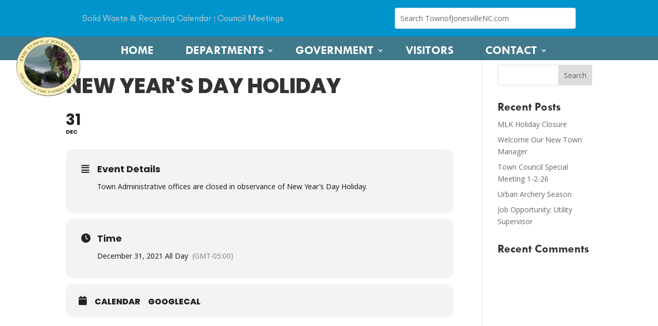

--- FILE ---
content_type: text/css
request_url: https://townofjonesvillenc.com/wp-content/plugins/divi-weather-gtm/assets/css/divi-weather-diwg.css?ver=2.1.2
body_size: 6196
content:
.et_pb_module.diwg_divi_weather {position:relative;}

.et_pb_weather__container {
  box-sizing: border-box;
  -moz-box-sizing: border-box;
  -webkit-box-sizing: border-box;
  display: flex;
  flex-direction: column;
}

.et_pb_weather__no_weather {padding:20px 5%}

.et_pb_weather__icon {
  color: rgba(51,51,51,1);
  font-size:32px;
  line-height: 1.5em;
  text-align: center;
}

.et_pb_weather__icon--hero::before {
  display: block;
  font-size: 2em;
  line-height: 1em;
  margin-bottom: 20px;
  opacity: 0.5;
  text-align: center;
}

/**
 * CURRENT WEATHER CSS
 */
.et_pb_weather__current_icon_description,
.et_pb_weather__current_temps {
  display: inline-flex;
  flex-direction:column;
  position:relative;
}
.et_pb_weather__current_icon_description > span,
.et_pb_weather__current_temps > span,
.et_pb_weather__current_additional > span {
  display: block;
}

.et_pb_weather__current_additional > span {
  margin-bottom: 0.5em;
  position: relative;
  width: 100%;
}

.et_pb_weather__current--show_labels .et_pb_weather__current_additional > span::before {
  content:attr(data-label);
  display: block;
  font-size:0.5em;
  line-height: 1em;
  position: relative;
}

.et_pb_weather__current .et_pb_weather__icon::before {
  -webkit-animation: 3s ease 1s normal forwards 1 fadeIn;
    animation: 3s ease 1s normal forwards 1 fadeIn;
  display: inline-block;
  font-size: inherit;
  opacity: 0;
  position: relative;
}

/**
 * FORECAST WEATHER CSS
 */
.entry-content ul.et_pb_weather__forecast {
  padding-top: 0px;
  padding-right: 0px;
  padding-bottom: 0px;
  padding-left: 0px;
}

.et_pb_weather__forecast_item {
  line-height: 1.3em;
  list-style: none;
  padding: 3px 5%;
}

.et_pb_weather__forecast--list .et_pb_weather__forecast {flex: column}

/**
 * LAYOUT ADJUSTMENTS.
 */
.et_pb_weather__current--stacked .et_pb_weather__current {
  flex-direction: column;
  width: 100%;
}
.et_pb_weather__current--stacked .et_pb_weather__current > span {display:block}

.et_pb_weather__current--stacked .et_pb_weather__current_additional {
  display: flex !important;
  flex-direction: row;
  padding-top: 0.5em;
}
.et_pb_weather__current--stacked .et_pb_weather__current_additional > span {flex: 1}

.et_pb_weather__current--compact .et_pb_weather__current {
  display: -ms-flex;
	display: -webkit-flex;
	display: flex;
  flex-direction:row;
  flex-wrap:wrap;
}
.et_pb_weather__current--compact .et_pb_weather__current .et_pb_weather__current_icon_description,
.et_pb_weather__current--compact .et_pb_weather__current .et_pb_weather__current_temps {flex: 1}
.et_pb_weather__current--compact .et_pb_weather__current .et_pb_weather__current_additional {
  display: flex;
  flex-basis: 100%;
  flex-direction: row;
  width: 100%;
}

.et_pb_weather__current--compact .et_pb_weather__current .et_pb_weather__current_additional > span {flex:1}

/* FORECAST LIST */
.et_pb_weather__forecast--list .et_pb_weather__forecast {flex-direction:column}
.et_pb_weather__forecast--list .et_pb_weather__forecast_item {
  display: -ms-flex;
	display: -webkit-flex;
  display: flex;
  flex-direction: row;
  width: 100%;
}
.et_pb_weather__forecast--list .et_pb_weather__forecast_text {
  flex:2;
  flex-direction: column;
}
.et_pb_weather__forecast--list .et_pb_weather__forecast_text > span {display:block}
.et_pb_weather__forecast--list .et_pb_weather__forecast_display {
  display: flex;
  flex:1;
  flex-direction: row;
  justify-content: flex-end;
}
.et_pb_weather__forecast--list .et_pb_weather__forecast_display > span {
  margin: 0 5px 0 0;
}
.et_pb_weather__forecast--list .et_pb_weather__forecast_display .et_pb_weather__icon {
  font-size: 2em;
  line-height: 1em;
}

.et_pb_weather__forecast--grid .et_pb_weather__forecast {
  display: flex;
  flex-direction: row;
  flex-wrap: wrap;
}
.et_pb_weather__forecast--grid .et_pb_weather__forecast_item {
  flex-grow: 1;
  flex-direction: column;
  text-align: center;
}

.et_pb_weather__forecast--grid--2 .et_pb_weather__forecast_item {width: 50%;max-width:50%}
.et_pb_weather__forecast--grid--3 .et_pb_weather__forecast_item {width: 33%;max-width: 33%}
.et_pb_weather__forecast--grid--4 .et_pb_weather__forecast_item {width: 25%;max-width: 25%}
.et_pb_weather__forecast--grid--5 .et_pb_weather__forecast_item {width: 20%;max-width: 20%}
.et_pb_weather__forecast--grid--6 .et_pb_weather__forecast_item {width: 16.667%;max-width: 16.667%}
.et_pb_weather__forecast--grid--7 .et_pb_weather__forecast_item {width: 14.286%;max-width: 14.286%}
.et_pb_weather__forecast--grid--8 .et_pb_weather__forecast_item {width: 12.5%;max-width: 12.5%}

.et_pb_weather__forecast--grid .et_pb_weather__forecast_text,
.et_pb_weather__forecast--grid .et_pb_weather__forecast_display {
  flex-direction: column;
  width: 100%;
}
.et_pb_weather__forecast--grid .et_pb_weather__forecast_text > span,
.et_pb_weather__forecast--grid .et_pb_weather__forecast_display > span {
  display: block;
  width:100%;
}

.et_pb_weather__unit {
  font-size:0.65em;
  align-self: baseline;
}

/* DEFAULT */
.et_pb_weather__current .et_pb_weather__icon {font-size:50px}
.et_pb_weather__current_description,
.et_pb_weather__current_temp,
.et_pb_weather__current_min_max {text-align:center}

.et_pb_weather__current_additional {padding: 3px 4%}

.et_pb_weather__current_wind {text-align:left}
.et_pb_weather__current_humidity {text-align:center}
.et_pb_weather__current_pressure {text-align:right}

.et_pb_weather__current_description,
.et_pb_weather__current_temp,
.et_pb_weather__current_min_max,
.et_pb_weather__current_humidity,
.et_pb_weather__current_pressure,
.et_pb_weather__current_wind,
.et_pb_weather__forecast_date,
.et_pb_weather__forecast_description,
.et_pb_weather__forecast_temp {
  font-size: 17px;
  font-weight: 400;
  line-height: 1.3em;
}

.wi-wind {
  font-size: 125%;
  margin-right: 5px;
  vertical-align: middle;
}

.et_pb_weather__forecast_item {
  box-sizing: border-box;
  -moz-box-sizing: border-box;
  -webkit-box-sizing: border-box;
}

.et_pb_weather__forecast .et_pb_weather__icon {font-size:21px}

/* ANIMATION FADE IN */
@keyframes fadeIn{
  0% { opacity:0; }
  66% { opacity:0; }
  100% { opacity:1; }
}

@-webkit-keyframes fadeIn{
  0% { opacity:0; }
  66% { opacity:0; }
  100% { opacity:1; }
}

.et-db #et-boc .et-fb-modules-list ul > li.diwg_divi_weather::before {
	content: "\f00c";
	font-family: 'weathericons' !important;
}

--- FILE ---
content_type: text/css
request_url: https://townofjonesvillenc.com/wp-content/uploads/useanyfont/uaf.css?ver=1741012100
body_size: 715
content:
				@font-face {
					font-family: 'tcb';
					src: url('/wp-content/uploads/useanyfont/3794TCB.woff2') format('woff2'),
						url('/wp-content/uploads/useanyfont/3794TCB.woff') format('woff');
					  font-display: auto;
				}

				.tcb{font-family: 'tcb' !important;}

						@font-face {
					font-family: 'rene';
					src: url('/wp-content/uploads/useanyfont/5960RENE.woff2') format('woff2'),
						url('/wp-content/uploads/useanyfont/5960RENE.woff') format('woff');
					  font-display: auto;
				}

				.rene{font-family: 'rene' !important;}

						@font-face {
					font-family: 'della';
					src: url('/wp-content/uploads/useanyfont/6860DELLA.woff2') format('woff2'),
						url('/wp-content/uploads/useanyfont/6860DELLA.woff') format('woff');
					  font-display: auto;
				}

				.della{font-family: 'della' !important;}

		

--- FILE ---
content_type: text/css
request_url: https://townofjonesvillenc.com/wp-content/themes/Jonesville/style.css?ver=1.0.1602050684
body_size: 42
content:
/*
Theme Name: Jonesville, NC
Theme URI: https://www.jonesvillenc.gov/
Template: Divi
Author URI: http://www.elegantthemes.com
Version: 1.0.1602050684
Updated: 2020-10-07 06:04:44

*/



--- FILE ---
content_type: text/css
request_url: https://townofjonesvillenc.com/wp-content/et-cache/1557/et-core-unified-cpt-tb-68-tb-56-deferred-1557.min.css?ver=1768410722
body_size: 8823
content:
.et_pb_section_10000.et_pb_section{padding-top:0px;padding-bottom:0px;margin-top:0px;margin-bottom:0px}.et_pb_section_10000{z-index:-2;position:relative}.et_pb_row_10000{background-color:rgba(0,0,0,0)}.et_pb_row_10000,body #page-container .et-db #et-boc .et-l .et_pb_row_10000.et_pb_row,body.et_pb_pagebuilder_layout.single #page-container #et-boc .et-l .et_pb_row_10000.et_pb_row,body.et_pb_pagebuilder_layout.single.et_full_width_page #page-container .et_pb_row_10000.et_pb_row{width:100%;max-width:2560px}.et_pb_slide_10000{background-color:#2ea3f2}.et_pb_slider_10000.et_pb_slider{overflow-x:hidden;overflow-y:hidden}.et_pb_slider_10000 .et_pb_slide_description,.et_pb_slider_fullwidth_off.et_pb_slider_10000 .et_pb_slide_description{padding-top:200px;padding-bottom:200px}.et_pb_section_10001.et_pb_section{padding-top:23px;padding-bottom:0px}.et_pb_image_10000,.et_pb_image_10001,.et_pb_image_10002,.et_pb_image_10003,.et_pb_image_10004{text-align:center}.et_pb_section_10002.et_pb_section{padding-bottom:0px}.et_pb_text_10000 h2,.et_pb_text_3 h2{font-family:'tcb',Georgia,"Times New Roman",serif;font-size:50px;color:#ff613d!important}.et_pb_blog_10000 .et_pb_post,.et_pb_blog_10000 .et_pb_post .post-content *{color:#000000!important}.diwg_divi_weather_1 .et_pb_weather__forecast_desc,.diwg_divi_weather_1 .et_pb_weather__forecast_date,.diwg_divi_weather_0 .et_pb_weather__forecast_temp,.diwg_divi_weather_0 .et_pb_weather__forecast_date,.diwg_divi_weather_0 .et_pb_weather__forecast_desc,.diwg_divi_weather_2 .et_pb_weather__forecast_temp,.diwg_divi_weather_2 .et_pb_weather__forecast_desc,.diwg_divi_weather_2 .et_pb_weather__forecast_date,.diwg_divi_weather_1 .et_pb_weather__forecast_temp,.et_pb_blog_10000 .et_pb_post .post-content,.et_pb_blog_10000.et_pb_bg_layout_light .et_pb_post .post-content p,.et_pb_blog_10000.et_pb_bg_layout_dark .et_pb_post .post-content p{font-family:'rene',Georgia,"Times New Roman",serif}.et_pb_blog_10000{width:100%}.et_pb_blog_10000 .entry-title{display:none}.et_pb_blog_10000 .entry-featured-image-url img{width:40%;float:left;padding-right:10px}.et_pb_text_0 h2{font-family:'tcb',Georgia,"Times New Roman",serif;font-size:41px;color:#ffffff!important;text-align:center}.et_pb_text_0 h3{font-family:'rene',Georgia,"Times New Roman",serif;font-size:18px;color:#b9d140!important;text-align:center}.et_pb_text_0{background-color:#004969;height:180px;min-height:180px;max-height:180px;padding-top:55px!important;padding-bottom:55px!important}.et_pb_code_0{padding-right:25px;padding-left:25px;margin-top:12px!important}.et_pb_section_0.et_pb_section{padding-top:0px;margin-top:0px}.et_pb_row_0.et_pb_row{padding-bottom:39px!important;padding-bottom:39px}.et_pb_text_1 h2,.et_pb_text_2 h2{font-family:'della',Georgia,"Times New Roman",serif;font-size:89px;color:#ffffff!important;text-align:center}.et_pb_text_1 h3,.et_pb_text_2 h3{font-family:'tcb',Georgia,"Times New Roman",serif;font-size:52px;color:#ffffff!important;line-height:0.1em;text-align:center}.et_pb_text_1{background-color:#ff613d;height:180px;min-height:180px;max-height:180px;padding-top:24px!important;padding-right:20px!important;padding-bottom:24px!important;padding-left:20px!important}.et_pb_text_2{background-color:#0094d2;height:180px;min-height:180px;max-height:180px;padding-top:24px!important;padding-right:20px!important;padding-bottom:24px!important;padding-left:20px!important}.et_pb_section_1.et_pb_section{padding-top:18px;padding-bottom:27px}.et_pb_row_2.et_pb_row{padding-top:18px!important;padding-bottom:0px!important;padding-top:18px;padding-bottom:0px}.et_pb_row_2,body #page-container .et-db #et-boc .et-l .et_pb_row_2.et_pb_row,body.et_pb_pagebuilder_layout.single #page-container #et-boc .et-l .et_pb_row_2.et_pb_row,body.et_pb_pagebuilder_layout.single.et_full_width_page #page-container .et_pb_row_2.et_pb_row{width:70%;max-width:2560px}.et_pb_text_3{margin-bottom:3px!important}.et_pb_text_4{padding-top:0px!important}.et_pb_row_3.et_pb_row{padding-top:0px!important;padding-top:0px}body #page-container .et_pb_section .et_pb_button_0{color:#ffffff!important;border-radius:14px;letter-spacing:0px;font-size:26px;font-family:'tcb',Georgia,"Times New Roman",serif!important;font-weight:700!important;background-color:#ff613d}body #page-container .et_pb_section .et_pb_button_0:after{font-size:1.6em;color:#ffffff}body.et_button_custom_icon #page-container .et_pb_button_0:after{font-size:26px}.et_pb_button_0,.et_pb_button_0:after{transition:all 300ms ease 0ms}.et_pb_row_4,body #page-container .et-db #et-boc .et-l .et_pb_row_4.et_pb_row,body.et_pb_pagebuilder_layout.single #page-container #et-boc .et-l .et_pb_row_4.et_pb_row,body.et_pb_pagebuilder_layout.single.et_full_width_page #page-container .et_pb_row_4.et_pb_row{max-width:2560px}.et_pb_row_4{align-items:center}.diwg_divi_weather_0 .et_pb_weather__current_description,.diwg_divi_weather_1 .et_pb_weather__current_description,.diwg_divi_weather_2 .et_pb_weather__current_description{font-family:'rene',Georgia,"Times New Roman",serif;font-size:23px;color:#ffffff!important}.diwg_divi_weather_2 .et_pb_weather__current_temp,.diwg_divi_weather_0 .et_pb_weather__current_temp,.diwg_divi_weather_1 .et_pb_weather__current_temp{font-family:'rene',Georgia,"Times New Roman",serif;font-size:43px;color:#ffffff!important}.diwg_divi_weather_0 .et_pb_weather__current_min_max,.diwg_divi_weather_2 .et_pb_weather__current_min_max,.diwg_divi_weather_1 .et_pb_weather__current_min_max{font-family:'rene',Georgia,"Times New Roman",serif;color:#000000!important}.diwg_divi_weather_0,.diwg_divi_weather_2,.diwg_divi_weather_1{background-color:rgba(0,0,0,0);background-size:cover;background-position:center;background-repeat:no-repeat}.diwg_divi_weather_2 .et_pb_weather__current,.diwg_divi_weather_1 .et_pb_weather__current,.diwg_divi_weather_0 .et_pb_weather__current{align-items:center;margin-bottom:15px;background-color:#ff613d}.diwg_divi_weather_1 .et_pb_weather__forecast,.diwg_divi_weather_0 .et_pb_weather__forecast,.diwg_divi_weather_2 .et_pb_weather__forecast{background-color:rgba(255,255,255,0)}.diwg_divi_weather_0 .et_pb_weather__current .et_pb_weather__icon{color:#ffffff;font-size:69px}.diwg_divi_weather_0 .et_pb_weather__forecast .et_pb_weather__icon{color:rgba(0,0,0,0.75);font-size:21px}.diwg_divi_weather_1 .et_pb_weather__current .et_pb_weather__icon,.diwg_divi_weather_2 .et_pb_weather__current .et_pb_weather__icon{color:#2ea3f2;font-size:50px}.diwg_divi_weather_1 .et_pb_weather__forecast .et_pb_weather__icon,.diwg_divi_weather_2 .et_pb_weather__forecast .et_pb_weather__icon{color:#000000;font-size:28px}.et_pb_slide_10000 p{line-height:1.2em!important}.et_pb_slider.et_pb_module .et_pb_slide_10000.et_pb_slide .et_pb_slide_description .et_pb_slide_content{font-family:'tcb',Georgia,"Times New Roman",serif!important;font-size:46px!important;color:#ffffff!important;line-height:1.2em!important;text-align:center!important}.et_pb_slider .et_pb_slide_10000{background-image:linear-gradient(180deg,rgba(112,112,112,0.43) 0%,rgba(140,140,140,0.29) 100%),url(https://townofjonesvillenc.com/wp-content/uploads/2021/01/town-hall-slider2.jpg);background-color:#2ea3f2}.et_pb_row_10000.et_pb_row{padding-top:0px!important;padding-bottom:0px!important;margin-top:0px!important;margin-bottom:0px!important;margin-left:auto!important;margin-right:auto!important;padding-top:0px;padding-bottom:0px}@media only screen and (min-width:981px){.diwg_divi_weather_2{display:none!important}}@media only screen and (max-width:980px){.et_pb_image_10000 .et_pb_image_wrap img,.et_pb_image_10001 .et_pb_image_wrap img,.et_pb_image_10002 .et_pb_image_wrap img,.et_pb_image_10003 .et_pb_image_wrap img,.et_pb_image_10004 .et_pb_image_wrap img{width:auto}body #page-container .et_pb_section .et_pb_button_0:after{display:inline-block;opacity:0}body #page-container .et_pb_section .et_pb_button_0:hover:after{opacity:1}}@media only screen and (min-width:768px) and (max-width:980px){.diwg_divi_weather_2{display:none!important}}@media only screen and (max-width:767px){.et_pb_image_10000 .et_pb_image_wrap img,.et_pb_image_10001 .et_pb_image_wrap img,.et_pb_image_10002 .et_pb_image_wrap img,.et_pb_image_10003 .et_pb_image_wrap img,.et_pb_image_10004 .et_pb_image_wrap img{width:auto}.et_pb_text_0{padding-top:22px!important;padding-bottom:22px!important}.et_pb_text_1 h2,.et_pb_text_2 h2{font-size:59px}.et_pb_text_1 h3,.et_pb_text_2 h3{font-size:32px}.et_pb_text_1{padding-top:40px!important;padding-bottom:40px!important}.et_pb_text_2{padding-top:40px!important;padding-right:20px!important;padding-bottom:40px!important;padding-left:20px!important}body #page-container .et_pb_section .et_pb_button_0:after{display:inline-block;opacity:0}body #page-container .et_pb_section .et_pb_button_0:hover:after{opacity:1}.diwg_divi_weather_1{display:none!important}.et_pb_slider.et_pb_module .et_pb_slide_10000.et_pb_slide .et_pb_slide_description .et_pb_slide_content{font-size:36px!important}}